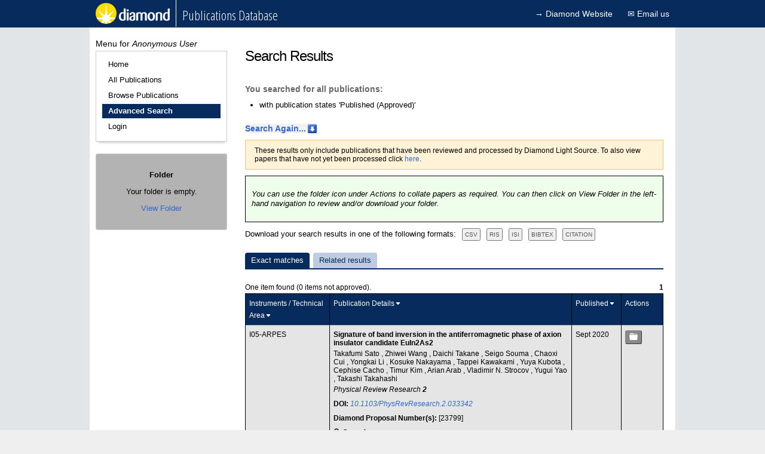

--- FILE ---
content_type: text/html;charset=UTF-8
request_url: https://publications.diamond.ac.uk/pubman/searchpublicationsadvanced?advancedsearch=1&authorId=105709&publicationStates%5B4%5D.selected=true
body_size: 107903
content:









<!DOCTYPE html>
<html>
<head>

<title>Diamond Publications - Search Results</title>














<!--Check role-->












	


<!-- set user id -->


<!--Check can add new publication-->


<!--Check if export in progress -->













<link href="/pubman/css/reset.css" rel="stylesheet" type="text/css" />
<link href="/pubman/css/style.css?v=2.14" rel="stylesheet" type="text/css" />
<link href="/pubman/css/ajaxsearch.css" rel="stylesheet" type="text/css" />
<link href="/pubman/images/fonts/sprites.css" rel="stylesheet" type="text/css" />
<link href="/pubman/css/jquery-ui.css" rel="stylesheet">
<link href='https://fonts.googleapis.com/css?family=Open+Sans+Condensed:300' rel='stylesheet' type='text/css'>


<script src="/pubman/js/jquery-3.7.1.min.js" type="text/javascript"></script>
<script src="/pubman/js/jquery-ui.js" type="text/javascript"></script>

<script src="/pubman/js/jquery.ajaxqueue.js" type="text/javascript"></script>
<script src="/pubman/js/jquery.autocomplete.min.js" type="text/javascript"></script>
<script src="/pubman/js/ajaxsearch.js" type="text/javascript"></script>

<script src="/pubman/js/javascript.js" type="text/javascript"></script>

<!--Altmetric API Script-->
<script type='text/javascript' src='https://d1bxh8uas1mnw7.cloudfront.net/assets/embed.js'></script>
<!--End of Altmetric API Script-->



</head>

<body>

    	<div id="header">
	
	<div id="topmenuinner">   
 <a href="/pubman/searchpublicationsquick" class="home">
   <img src="/pubman/images/header/topmenulogo.png" alt="Diamond Home Page" title="Diamond Publications Database">
</a>
<h1>Publications Database</h1>
  <span class="metnav"><a target="_blank" alt="Main Diamond Website" href="http://www.diamond.ac.uk">&rarr;&nbsp;Diamond Website</a>
  <a href="mailto:publications@diamond.ac.uk" class="contactUs">
&#9993; Email us</a>  
  
  

</span>
</div>
	
	</div>


    <div id="main" class="clear">

        <div id="mainContent">
            <h1>
                Search Results
            </h1>
            
            <h3>You searched for all publications:</h3>


	
	<ul class="list">
	
									
		<li>with publication states &#039;Published (Approved)&#039; </li>
	
	
	</ul>
	



            <h2 id="formHeading">Search Again...</h2>
            <div id="searchFormWrapper">
                








<form id="searchPublications" action="searchpublicationsadvanced" method="post">

    <fieldset>

        <div class="field_row">

            <label for="author">Author Name <br /></label>

            <input id="author" name="author" class="text" type="text" value=""/>

            

        </div>

        <div class="field_row">

            <label for="affiliations">Author Affiliation <br /></label>

            <input id="affiliations" name="affiliations" type="text" value=""/>

            

        </div>

        <div class="field_row">

            

        </div>
        
        <div class="field_row">
                <label for="orcId">Author ORCID <br /></label>
                <input id="orcId" name="orcId" class="text" type="text" value=""/>
                
        </div>

        <div class="field_row">

            <label for="titleOfPaper">Title of Publication</label>

            <input id="titleOfPaper" name="titleOfPaper" class="text" type="text" value=""/>

        </div>

        <div class="field_row">

            <label for="doi">DOI</label>

            <input id="DOI" name="DOI" class="text" type="text" value=""/>

        </div>
        <div class="field_row">

            <label for="datadoi">Data DOI</label>

            <input id="dataDOI" name="dataDOI" class="text" type="text" value=""/>

        </div>
        
            
            
                <input id="publicationStates3.selected" name="publicationStates[3].selected" type="hidden" value="false"/>
                <input id="publicationStates4.selected" name="publicationStates[4].selected" type="hidden" value="true"/>
            
        

        

        <div class="field_row">

            <label>Type of Publication </label><span>(check all that apply) </span><a href="#"
                onclick="toggleSelectAll('#publication_type'); return false;">select all</a>
            <div id="publication_type" class="single_option_group">
                
                    <div class="sub_option_group">
                        
                            <label for="publicationTypes[0].selected" class="radio">Book Chapter</label>
                            <input type="hidden" name="_publicationTypes[0].selected" />
                            <input type="checkbox" class="radio" id="publicationTypes[0].selected"
                                name="publicationTypes[0].selected" value="true"
                                 />
                        
                    </div>
                
                    <div class="sub_option_group">
                        
                            <label for="publicationTypes[1].selected" class="radio">Conference Paper</label>
                            <input type="hidden" name="_publicationTypes[1].selected" />
                            <input type="checkbox" class="radio" id="publicationTypes[1].selected"
                                name="publicationTypes[1].selected" value="true"
                                 />
                        
                    </div>
                
                    <div class="sub_option_group">
                        
                            <label for="publicationTypes[2].selected" class="radio">Diamond Annual Review Highlight</label>
                            <input type="hidden" name="_publicationTypes[2].selected" />
                            <input type="checkbox" class="radio" id="publicationTypes[2].selected"
                                name="publicationTypes[2].selected" value="true"
                                 />
                        
                    </div>
                
                    <div class="sub_option_group">
                        
                            <label for="publicationTypes[3].selected" class="radio">Editors&#039; Note</label>
                            <input type="hidden" name="_publicationTypes[3].selected" />
                            <input type="checkbox" class="radio" id="publicationTypes[3].selected"
                                name="publicationTypes[3].selected" value="true"
                                 />
                        
                    </div>
                
                    <div class="sub_option_group">
                        
                            <label for="publicationTypes[4].selected" class="radio">Journal Paper</label>
                            <input type="hidden" name="_publicationTypes[4].selected" />
                            <input type="checkbox" class="radio" id="publicationTypes[4].selected"
                                name="publicationTypes[4].selected" value="true"
                                 />
                        
                    </div>
                
                    <div class="sub_option_group">
                        
                            <label for="publicationTypes[5].selected" class="radio">Magazine Article</label>
                            <input type="hidden" name="_publicationTypes[5].selected" />
                            <input type="checkbox" class="radio" id="publicationTypes[5].selected"
                                name="publicationTypes[5].selected" value="true"
                                 />
                        
                    </div>
                
                    <div class="sub_option_group">
                        
                            <label for="publicationTypes[6].selected" class="radio">Poster</label>
                            <input type="hidden" name="_publicationTypes[6].selected" />
                            <input type="checkbox" class="radio" id="publicationTypes[6].selected"
                                name="publicationTypes[6].selected" value="true"
                                 />
                        
                    </div>
                
                    <div class="sub_option_group">
                        
                            <label for="publicationTypes[7].selected" class="radio">Report</label>
                            <input type="hidden" name="_publicationTypes[7].selected" />
                            <input type="checkbox" class="radio" id="publicationTypes[7].selected"
                                name="publicationTypes[7].selected" value="true"
                                 />
                        
                    </div>
                
                    <div class="sub_option_group">
                        
                            <label for="publicationTypes[8].selected" class="radio">Science Highlight</label>
                            <input type="hidden" name="_publicationTypes[8].selected" />
                            <input type="checkbox" class="radio" id="publicationTypes[8].selected"
                                name="publicationTypes[8].selected" value="true"
                                 />
                        
                    </div>
                
                    <div class="sub_option_group">
                        
                            <label for="publicationTypes[9].selected" class="radio">Thesis</label>
                            <input type="hidden" name="_publicationTypes[9].selected" />
                            <input type="checkbox" class="radio" id="publicationTypes[9].selected"
                                name="publicationTypes[9].selected" value="true"
                                 />
                        
                    </div>
                
            </div>

        </div>

        <div class="field_row">

            <label for="titleOfJournal">Title of Journal</label>

            <input id="titleOfJournal" name="titleOfJournal" class="text" type="text" value=""/>

        </div>

        <div class="field_row">

            <label for="conferenceTitle">Title of Conference</label>

            <input id="conferenceTitle" name="conferenceTitle" class="text" type="text" value=""/>

        </div>

        <div class="field_row optionLabel">
            <label for="peerReviewed">Peer Reviewed: </label>
            <div>
                <span>Yes</span>
                <input id="peerReviewedYes" name="peerReviewed" class="radio" type="radio" value="true"/>
                <span>No</span>
                <input id="peerReviewedNo" name="peerReviewed" class="radio" type="radio" value="false"/>
                <span>Either</span>
                <input id="peerReviewedYes" name="peerReviewed" class="radio" type="radio" value=""/>
            </div>
            
        </div>

        <div class="field_row">

            <label for="magazineTitle">Title of Magazine</label>

            <input id="magazineTitle" name="magazineTitle" class="text" type="text" value=""/>

        </div>

        <div class="field_row">
            <label for="theAbstract">Abstract</label>
            <textarea id="theAbstract" name="theAbstract" maxlength="4000" rows="5">
</textarea>
            
        </div>

        <div class="field_row">
            <label for="keywords">Keywords</label>
            <input id="keywords" name="keywords" type="text" value="" maxlength="255"/>
            
        </div>

        <div class="field_row">
            <label for="tagName">Tags</label>
            <input id="tagName" name="tagName" type="text" value="" maxlength="255"/>
            
        </div>
        
        <div class="field_row">
            <label for="funding">Funding</label>
            <input id="funding" name="funding" type="text" value="" maxlength="255"/>
            
        </div>

        <div class="field_row">
            <label for="diamondProposalNumber">Diamond Proposal Number </label>
            <input id="diamondProposalNumber" name="diamondProposalNumber" class="text" type="text" value=""/>
        </div>
        
        <div class="field_row">
            <label for="ISBN">ISBN </label>
            <input id="ISBN" name="ISBN" class="text" type="text" value=""/>
        </div>
        
        <div class="field_row">
            <label for="BookChapter">BookChapter </label>
            <input id="BookChapter" name="BookChapter" class="text" type="text" value=""/>
        </div>

        <div class="field_row optionLabel">
            <label for="openAccess">Open Access: </label>
            <div>
                <span>Yes</span>
                <input id="openAccessYes" name="openAccess" class="radio" type="radio" value="true"/>
                <span>No</span>
                <input id="openAccessNo" name="openAccess" class="radio" type="radio" value="false"/>
                <span>Either</span>
                <input id="openAccessYes" name="openAccess" class="radio" type="radio" value=""/>
            </div>
            
        </div>

        <div class="field_row">
            
                <label for="datePublishedLower">Published In or After</label>
                <select name="datePublishedLower" id="month">
                    <option value="">-</option>
                    
                        <option value="01"
                            >Jan</option>
                    
                        <option value="02"
                            >Feb</option>
                    
                        <option value="03"
                            >Mar</option>
                    
                        <option value="04"
                            >Apr</option>
                    
                        <option value="05"
                            >May</option>
                    
                        <option value="06"
                            >Jun</option>
                    
                        <option value="07"
                            >Jul</option>
                    
                        <option value="08"
                            >Aug</option>
                    
                        <option value="09"
                            >Sep</option>
                    
                        <option value="10"
                            >Oct</option>
                    
                        <option value="11"
                            >Nov</option>
                    
                        <option value="12"
                            >Dec</option>
                    
                </select>
                <select name="datePublishedLower" id="year">
                    <option value="">-</option>
                    
                        <option value="2026"
                            >2026</option>
                    
                        <option value="2025"
                            >2025</option>
                    
                        <option value="2024"
                            >2024</option>
                    
                        <option value="2023"
                            >2023</option>
                    
                        <option value="2022"
                            >2022</option>
                    
                        <option value="2021"
                            >2021</option>
                    
                        <option value="2020"
                            >2020</option>
                    
                        <option value="2019"
                            >2019</option>
                    
                        <option value="2018"
                            >2018</option>
                    
                        <option value="2017"
                            >2017</option>
                    
                        <option value="2016"
                            >2016</option>
                    
                        <option value="2015"
                            >2015</option>
                    
                        <option value="2014"
                            >2014</option>
                    
                        <option value="2013"
                            >2013</option>
                    
                        <option value="2012"
                            >2012</option>
                    
                        <option value="2011"
                            >2011</option>
                    
                        <option value="2010"
                            >2010</option>
                    
                        <option value="2009"
                            >2009</option>
                    
                        <option value="2008"
                            >2008</option>
                    
                        <option value="2007"
                            >2007</option>
                    
                        <option value="2006"
                            >2006</option>
                    
                        <option value="2005"
                            >2005</option>
                    
                        <option value="2004"
                            >2004</option>
                    
                        <option value="2003"
                            >2003</option>
                    
                        <option value="2002"
                            >2002</option>
                    
                </select>
                <a
                    href="viewhelp?helpTitleContentIdentifier=help-date-search-title&helpTextContentIdentifier=help-date-search-text"
                    class="help_link" target="_blank" onclick="return popup(this.href);">Help</a>
                
            
        </div>

        <div class="field_row">
            
                <label for="datePublishedUpper">Published In or Before</label>
                <select name="datePublishedUpper" id="month">
                    <option value="">-</option>
                    
                        <option value="01"
                            >Jan</option>
                    
                        <option value="02"
                            >Feb</option>
                    
                        <option value="03"
                            >Mar</option>
                    
                        <option value="04"
                            >Apr</option>
                    
                        <option value="05"
                            >May</option>
                    
                        <option value="06"
                            >Jun</option>
                    
                        <option value="07"
                            >Jul</option>
                    
                        <option value="08"
                            >Aug</option>
                    
                        <option value="09"
                            >Sep</option>
                    
                        <option value="10"
                            >Oct</option>
                    
                        <option value="11"
                            >Nov</option>
                    
                        <option value="12"
                            >Dec</option>
                    
                </select>
                <select name="datePublishedUpper" id="year">
                    <option value="">-</option>
                    
                        <option value="2026"
                            >2026</option>
                    
                        <option value="2025"
                            >2025</option>
                    
                        <option value="2024"
                            >2024</option>
                    
                        <option value="2023"
                            >2023</option>
                    
                        <option value="2022"
                            >2022</option>
                    
                        <option value="2021"
                            >2021</option>
                    
                        <option value="2020"
                            >2020</option>
                    
                        <option value="2019"
                            >2019</option>
                    
                        <option value="2018"
                            >2018</option>
                    
                        <option value="2017"
                            >2017</option>
                    
                        <option value="2016"
                            >2016</option>
                    
                        <option value="2015"
                            >2015</option>
                    
                        <option value="2014"
                            >2014</option>
                    
                        <option value="2013"
                            >2013</option>
                    
                        <option value="2012"
                            >2012</option>
                    
                        <option value="2011"
                            >2011</option>
                    
                        <option value="2010"
                            >2010</option>
                    
                        <option value="2009"
                            >2009</option>
                    
                        <option value="2008"
                            >2008</option>
                    
                        <option value="2007"
                            >2007</option>
                    
                        <option value="2006"
                            >2006</option>
                    
                        <option value="2005"
                            >2005</option>
                    
                        <option value="2004"
                            >2004</option>
                    
                        <option value="2003"
                            >2003</option>
                    
                        <option value="2002"
                            >2002</option>
                    
                </select>
                
                <a
                    href="viewhelp?helpTitleContentIdentifier=help-date-search-title&helpTextContentIdentifier=help-date-search-text"
                    class="help_link" target="_blank" onclick="return popup(this.href);">Help</a>
            
        </div>
        <!-- Added on starts here -->
        <div class="field_row">
            
                <label for="addedOnLower">Added In or After</label>
                <select name="addedOnLower" id="month">
                    <option value="">-</option>
                    
                        <option value="01"
                            >Jan</option>
                    
                        <option value="02"
                            >Feb</option>
                    
                        <option value="03"
                            >Mar</option>
                    
                        <option value="04"
                            >Apr</option>
                    
                        <option value="05"
                            >May</option>
                    
                        <option value="06"
                            >Jun</option>
                    
                        <option value="07"
                            >Jul</option>
                    
                        <option value="08"
                            >Aug</option>
                    
                        <option value="09"
                            >Sep</option>
                    
                        <option value="10"
                            >Oct</option>
                    
                        <option value="11"
                            >Nov</option>
                    
                        <option value="12"
                            >Dec</option>
                    
                </select>
                <select name="addedOnLower" id="year">
                    <option value="">-</option>
                    
                        <option value="2026"
                            >2026</option>
                    
                        <option value="2025"
                            >2025</option>
                    
                        <option value="2024"
                            >2024</option>
                    
                        <option value="2023"
                            >2023</option>
                    
                        <option value="2022"
                            >2022</option>
                    
                        <option value="2021"
                            >2021</option>
                    
                        <option value="2020"
                            >2020</option>
                    
                        <option value="2019"
                            >2019</option>
                    
                        <option value="2018"
                            >2018</option>
                    
                        <option value="2017"
                            >2017</option>
                    
                        <option value="2016"
                            >2016</option>
                    
                        <option value="2015"
                            >2015</option>
                    
                        <option value="2014"
                            >2014</option>
                    
                        <option value="2013"
                            >2013</option>
                    
                        <option value="2012"
                            >2012</option>
                    
                        <option value="2011"
                            >2011</option>
                    
                        <option value="2010"
                            >2010</option>
                    
                        <option value="2009"
                            >2009</option>
                    
                        <option value="2008"
                            >2008</option>
                    
                        <option value="2007"
                            >2007</option>
                    
                        <option value="2006"
                            >2006</option>
                    
                        <option value="2005"
                            >2005</option>
                    
                        <option value="2004"
                            >2004</option>
                    
                        <option value="2003"
                            >2003</option>
                    
                        <option value="2002"
                            >2002</option>
                    
                </select>
                <a
                    href="viewhelp?helpTitleContentIdentifier=help-date-search-title&helpTextContentIdentifier=help-docadded-date-search-text"
                    class="help_link" target="_blank" onclick="return popup(this.href);">Help</a>
                    
                
            
        </div>

        <div class="field_row">
            
                <label for="addedOnUpper">Added In or Before</label>
                <select name="addedOnUpper" id="month">
                    <option value="">-</option>
                    
                        <option value="01"
                            >Jan</option>
                    
                        <option value="02"
                            >Feb</option>
                    
                        <option value="03"
                            >Mar</option>
                    
                        <option value="04"
                            >Apr</option>
                    
                        <option value="05"
                            >May</option>
                    
                        <option value="06"
                            >Jun</option>
                    
                        <option value="07"
                            >Jul</option>
                    
                        <option value="08"
                            >Aug</option>
                    
                        <option value="09"
                            >Sep</option>
                    
                        <option value="10"
                            >Oct</option>
                    
                        <option value="11"
                            >Nov</option>
                    
                        <option value="12"
                            >Dec</option>
                    
                </select>
                <select name="addedOnUpper" id="year">
                    <option value="">-</option>
                    
                        <option value="2026"
                            >2026</option>
                    
                        <option value="2025"
                            >2025</option>
                    
                        <option value="2024"
                            >2024</option>
                    
                        <option value="2023"
                            >2023</option>
                    
                        <option value="2022"
                            >2022</option>
                    
                        <option value="2021"
                            >2021</option>
                    
                        <option value="2020"
                            >2020</option>
                    
                        <option value="2019"
                            >2019</option>
                    
                        <option value="2018"
                            >2018</option>
                    
                        <option value="2017"
                            >2017</option>
                    
                        <option value="2016"
                            >2016</option>
                    
                        <option value="2015"
                            >2015</option>
                    
                        <option value="2014"
                            >2014</option>
                    
                        <option value="2013"
                            >2013</option>
                    
                        <option value="2012"
                            >2012</option>
                    
                        <option value="2011"
                            >2011</option>
                    
                        <option value="2010"
                            >2010</option>
                    
                        <option value="2009"
                            >2009</option>
                    
                        <option value="2008"
                            >2008</option>
                    
                        <option value="2007"
                            >2007</option>
                    
                        <option value="2006"
                            >2006</option>
                    
                        <option value="2005"
                            >2005</option>
                    
                        <option value="2004"
                            >2004</option>
                    
                        <option value="2003"
                            >2003</option>
                    
                        <option value="2002"
                            >2002</option>
                    
                </select>
                
                <a
                    href="viewhelp?helpTitleContentIdentifier=help-date-search-title&helpTextContentIdentifier=help-docadded-date-search-text"
                    class="help_link" target="_blank" onclick="return popup(this.href);">Help</a>
            
        </div>
        <!-- Added on ends here -->
        <div class="search_section">
            <div class="field_row">

                <h3>
                    Subject Areas <span>(check all that apply) </span><a href="#"
                        onclick="toggleSelectAll('#subject_area'); return false;">select all</a>
                </h3>
                <div id="subject_area" class="beamline_wrapper">

                    
                        <div class="option_group">
                            
                                <label for="disciplines[0].selected" class="radio">Archaeological and Cultural Heritage</label>
                                <input type="hidden" name="_disciplines[0].selected" />
                                <input type="checkbox" class="radio" id="disciplines[0].selected"
                                    name="disciplines[0].selected" value="true"
                                     />
                            
                        </div>
                    
                        <div class="option_group">
                            
                                <label for="disciplines[1].selected" class="radio">Biology and Bio-materials</label>
                                <input type="hidden" name="_disciplines[1].selected" />
                                <input type="checkbox" class="radio" id="disciplines[1].selected"
                                    name="disciplines[1].selected" value="true"
                                     />
                            
                        </div>
                    
                        <div class="option_group">
                            
                                <label for="disciplines[2].selected" class="radio">Chemistry</label>
                                <input type="hidden" name="_disciplines[2].selected" />
                                <input type="checkbox" class="radio" id="disciplines[2].selected"
                                    name="disciplines[2].selected" value="true"
                                     />
                            
                        </div>
                    
                        <div class="option_group">
                            
                                <label for="disciplines[3].selected" class="radio">Earth Science</label>
                                <input type="hidden" name="_disciplines[3].selected" />
                                <input type="checkbox" class="radio" id="disciplines[3].selected"
                                    name="disciplines[3].selected" value="true"
                                     />
                            
                        </div>
                    
                        <div class="option_group">
                            
                                <label for="disciplines[4].selected" class="radio">Energy</label>
                                <input type="hidden" name="_disciplines[4].selected" />
                                <input type="checkbox" class="radio" id="disciplines[4].selected"
                                    name="disciplines[4].selected" value="true"
                                     />
                            
                        </div>
                    
                        <div class="option_group">
                            
                                <label for="disciplines[5].selected" class="radio">Engineering</label>
                                <input type="hidden" name="_disciplines[5].selected" />
                                <input type="checkbox" class="radio" id="disciplines[5].selected"
                                    name="disciplines[5].selected" value="true"
                                     />
                            
                        </div>
                    
                        <div class="option_group">
                            
                                <label for="disciplines[6].selected" class="radio">Environment</label>
                                <input type="hidden" name="_disciplines[6].selected" />
                                <input type="checkbox" class="radio" id="disciplines[6].selected"
                                    name="disciplines[6].selected" value="true"
                                     />
                            
                        </div>
                    
                        <div class="option_group">
                            
                                <label for="disciplines[7].selected" class="radio">Food Science</label>
                                <input type="hidden" name="_disciplines[7].selected" />
                                <input type="checkbox" class="radio" id="disciplines[7].selected"
                                    name="disciplines[7].selected" value="true"
                                     />
                            
                        </div>
                    
                        <div class="option_group">
                            
                                <label for="disciplines[8].selected" class="radio">Humanities</label>
                                <input type="hidden" name="_disciplines[8].selected" />
                                <input type="checkbox" class="radio" id="disciplines[8].selected"
                                    name="disciplines[8].selected" value="true"
                                     />
                            
                        </div>
                    
                        <div class="option_group">
                            
                                <label for="disciplines[9].selected" class="radio">Information and Communication Technology</label>
                                <input type="hidden" name="_disciplines[9].selected" />
                                <input type="checkbox" class="radio" id="disciplines[9].selected"
                                    name="disciplines[9].selected" value="true"
                                     />
                            
                        </div>
                    
                        <div class="option_group">
                            
                                <label for="disciplines[10].selected" class="radio">Materials</label>
                                <input type="hidden" name="_disciplines[10].selected" />
                                <input type="checkbox" class="radio" id="disciplines[10].selected"
                                    name="disciplines[10].selected" value="true"
                                     />
                            
                        </div>
                    
                        <div class="option_group">
                            
                                <label for="disciplines[11].selected" class="radio">Mathematics</label>
                                <input type="hidden" name="_disciplines[11].selected" />
                                <input type="checkbox" class="radio" id="disciplines[11].selected"
                                    name="disciplines[11].selected" value="true"
                                     />
                            
                        </div>
                    
                        <div class="option_group">
                            
                                <label for="disciplines[12].selected" class="radio">Medicine</label>
                                <input type="hidden" name="_disciplines[12].selected" />
                                <input type="checkbox" class="radio" id="disciplines[12].selected"
                                    name="disciplines[12].selected" value="true"
                                     />
                            
                        </div>
                    
                        <div class="option_group">
                            
                                <label for="disciplines[13].selected" class="radio">Physics</label>
                                <input type="hidden" name="_disciplines[13].selected" />
                                <input type="checkbox" class="radio" id="disciplines[13].selected"
                                    name="disciplines[13].selected" value="true"
                                     />
                            
                        </div>
                    
                        <div class="option_group">
                            
                                <label for="disciplines[14].selected" class="radio">Social Sciences</label>
                                <input type="hidden" name="_disciplines[14].selected" />
                                <input type="checkbox" class="radio" id="disciplines[14].selected"
                                    name="disciplines[14].selected" value="true"
                                     />
                            
                        </div>
                    
                        <div class="option_group">
                            
                                <label for="disciplines[15].selected" class="radio">Technique Development</label>
                                <input type="hidden" name="_disciplines[15].selected" />
                                <input type="checkbox" class="radio" id="disciplines[15].selected"
                                    name="disciplines[15].selected" value="true"
                                     />
                            
                        </div>
                    
                </div>
            </div>

            <div class="field_row">

                <h3>
                    Instruments used to collect data <span>(check all that apply) </span><a href="#"
                        onclick="toggleSelectAll('#beamline'); return false;">select all</a>
                </h3>
                <div id="beamline" class="beamline_wrapper">

                    
                        <div class="option_group">
                            
                                <label for="beamlines[0].selected"
                                    class="radio first_input">Aquilos-CryoFIB at Diamond</label>
                                <input type="hidden" name="_beamlines[0].selected" />
                                <input type="checkbox" class="radio" id="beamlines[0].selected"
                                    name="beamlines[0].selected" value="true"
                                     />
                            
                        </div>
                    
                        <div class="option_group">
                            
                                <label for="beamlines[1].selected"
                                    class="radio ">B07-B1-Versatile Soft X-ray beamline: High Throughput ES1</label>
                                <input type="hidden" name="_beamlines[1].selected" />
                                <input type="checkbox" class="radio" id="beamlines[1].selected"
                                    name="beamlines[1].selected" value="true"
                                     />
                            
                        </div>
                    
                        <div class="option_group">
                            
                                <label for="beamlines[2].selected"
                                    class="radio ">B07-C-Versatile Soft X-ray beamline: Ambient Pressure XPS and NEXAFS</label>
                                <input type="hidden" name="_beamlines[2].selected" />
                                <input type="checkbox" class="radio" id="beamlines[2].selected"
                                    name="beamlines[2].selected" value="true"
                                     />
                            
                        </div>
                    
                        <div class="option_group">
                            
                                <label for="beamlines[3].selected"
                                    class="radio ">B16-Test Beamline</label>
                                <input type="hidden" name="_beamlines[3].selected" />
                                <input type="checkbox" class="radio" id="beamlines[3].selected"
                                    name="beamlines[3].selected" value="true"
                                     />
                            
                        </div>
                    
                        <div class="option_group">
                            
                                <label for="beamlines[4].selected"
                                    class="radio ">B18-Core EXAFS</label>
                                <input type="hidden" name="_beamlines[4].selected" />
                                <input type="checkbox" class="radio" id="beamlines[4].selected"
                                    name="beamlines[4].selected" value="true"
                                     />
                            
                        </div>
                    
                        <div class="option_group">
                            
                                <label for="beamlines[5].selected"
                                    class="radio ">B21-High Throughput SAXS</label>
                                <input type="hidden" name="_beamlines[5].selected" />
                                <input type="checkbox" class="radio" id="beamlines[5].selected"
                                    name="beamlines[5].selected" value="true"
                                     />
                            
                        </div>
                    
                        <div class="option_group">
                            
                                <label for="beamlines[6].selected"
                                    class="radio ">B22-Multimode InfraRed imaging And Microspectroscopy</label>
                                <input type="hidden" name="_beamlines[6].selected" />
                                <input type="checkbox" class="radio" id="beamlines[6].selected"
                                    name="beamlines[6].selected" value="true"
                                     />
                            
                        </div>
                    
                        <div class="option_group">
                            
                                <label for="beamlines[7].selected"
                                    class="radio ">B23-Circular Dichroism</label>
                                <input type="hidden" name="_beamlines[7].selected" />
                                <input type="checkbox" class="radio" id="beamlines[7].selected"
                                    name="beamlines[7].selected" value="true"
                                     />
                            
                        </div>
                    
                        <div class="option_group">
                            
                                <label for="beamlines[8].selected"
                                    class="radio ">B24-Cryo Soft X-ray Tomography </label>
                                <input type="hidden" name="_beamlines[8].selected" />
                                <input type="checkbox" class="radio" id="beamlines[8].selected"
                                    name="beamlines[8].selected" value="true"
                                     />
                            
                        </div>
                    
                        <div class="option_group">
                            
                                <label for="beamlines[9].selected"
                                    class="radio ">DIAD-Dual Imaging and Diffraction Beamline</label>
                                <input type="hidden" name="_beamlines[9].selected" />
                                <input type="checkbox" class="radio" id="beamlines[9].selected"
                                    name="beamlines[9].selected" value="true"
                                     />
                            
                        </div>
                    
                        <div class="option_group">
                            
                                <label for="beamlines[10].selected"
                                    class="radio ">E01-JEM ARM 200CF</label>
                                <input type="hidden" name="_beamlines[10].selected" />
                                <input type="checkbox" class="radio" id="beamlines[10].selected"
                                    name="beamlines[10].selected" value="true"
                                     />
                            
                        </div>
                    
                        <div class="option_group">
                            
                                <label for="beamlines[11].selected"
                                    class="radio ">E02-JEM ARM 300CF</label>
                                <input type="hidden" name="_beamlines[11].selected" />
                                <input type="checkbox" class="radio" id="beamlines[11].selected"
                                    name="beamlines[11].selected" value="true"
                                     />
                            
                        </div>
                    
                        <div class="option_group">
                            
                                <label for="beamlines[12].selected"
                                    class="radio ">I02-Macromolecular Crystallography</label>
                                <input type="hidden" name="_beamlines[12].selected" />
                                <input type="checkbox" class="radio" id="beamlines[12].selected"
                                    name="beamlines[12].selected" value="true"
                                     />
                            
                        </div>
                    
                        <div class="option_group">
                            
                                <label for="beamlines[13].selected"
                                    class="radio ">I03-Macromolecular Crystallography</label>
                                <input type="hidden" name="_beamlines[13].selected" />
                                <input type="checkbox" class="radio" id="beamlines[13].selected"
                                    name="beamlines[13].selected" value="true"
                                     />
                            
                        </div>
                    
                        <div class="option_group">
                            
                                <label for="beamlines[14].selected"
                                    class="radio ">I04-1-Macromolecular Crystallography (fixed wavelength)</label>
                                <input type="hidden" name="_beamlines[14].selected" />
                                <input type="checkbox" class="radio" id="beamlines[14].selected"
                                    name="beamlines[14].selected" value="true"
                                     />
                            
                        </div>
                    
                        <div class="option_group">
                            
                                <label for="beamlines[15].selected"
                                    class="radio ">I04-Macromolecular Crystallography</label>
                                <input type="hidden" name="_beamlines[15].selected" />
                                <input type="checkbox" class="radio" id="beamlines[15].selected"
                                    name="beamlines[15].selected" value="true"
                                     />
                            
                        </div>
                    
                        <div class="option_group">
                            
                                <label for="beamlines[16].selected"
                                    class="radio ">I05-ARPES</label>
                                <input type="hidden" name="_beamlines[16].selected" />
                                <input type="checkbox" class="radio" id="beamlines[16].selected"
                                    name="beamlines[16].selected" value="true"
                                     />
                            
                        </div>
                    
                        <div class="option_group">
                            
                                <label for="beamlines[17].selected"
                                    class="radio ">I06-Nanoscience (XPEEM)</label>
                                <input type="hidden" name="_beamlines[17].selected" />
                                <input type="checkbox" class="radio" id="beamlines[17].selected"
                                    name="beamlines[17].selected" value="true"
                                     />
                            
                        </div>
                    
                        <div class="option_group">
                            
                                <label for="beamlines[18].selected"
                                    class="radio ">I07-Surface &amp; interface diffraction</label>
                                <input type="hidden" name="_beamlines[18].selected" />
                                <input type="checkbox" class="radio" id="beamlines[18].selected"
                                    name="beamlines[18].selected" value="true"
                                     />
                            
                        </div>
                    
                        <div class="option_group">
                            
                                <label for="beamlines[19].selected"
                                    class="radio ">I08-1-Soft X-ray Ptychography</label>
                                <input type="hidden" name="_beamlines[19].selected" />
                                <input type="checkbox" class="radio" id="beamlines[19].selected"
                                    name="beamlines[19].selected" value="true"
                                     />
                            
                        </div>
                    
                        <div class="option_group">
                            
                                <label for="beamlines[20].selected"
                                    class="radio ">I08-Scanning X-ray Microscopy beamline (SXM)</label>
                                <input type="hidden" name="_beamlines[20].selected" />
                                <input type="checkbox" class="radio" id="beamlines[20].selected"
                                    name="beamlines[20].selected" value="true"
                                     />
                            
                        </div>
                    
                        <div class="option_group">
                            
                                <label for="beamlines[21].selected"
                                    class="radio ">I09-Surface and Interface Structural Analysis</label>
                                <input type="hidden" name="_beamlines[21].selected" />
                                <input type="checkbox" class="radio" id="beamlines[21].selected"
                                    name="beamlines[21].selected" value="true"
                                     />
                            
                        </div>
                    
                        <div class="option_group">
                            
                                <label for="beamlines[22].selected"
                                    class="radio ">I10-Beamline for Advanced Dichroism - scattering</label>
                                <input type="hidden" name="_beamlines[22].selected" />
                                <input type="checkbox" class="radio" id="beamlines[22].selected"
                                    name="beamlines[22].selected" value="true"
                                     />
                            
                        </div>
                    
                        <div class="option_group">
                            
                                <label for="beamlines[23].selected"
                                    class="radio ">I11-High Resolution Powder Diffraction</label>
                                <input type="hidden" name="_beamlines[23].selected" />
                                <input type="checkbox" class="radio" id="beamlines[23].selected"
                                    name="beamlines[23].selected" value="true"
                                     />
                            
                        </div>
                    
                        <div class="option_group">
                            
                                <label for="beamlines[24].selected"
                                    class="radio ">I12-JEEP: Joint Engineering, Environmental and Processing</label>
                                <input type="hidden" name="_beamlines[24].selected" />
                                <input type="checkbox" class="radio" id="beamlines[24].selected"
                                    name="beamlines[24].selected" value="true"
                                     />
                            
                        </div>
                    
                        <div class="option_group">
                            
                                <label for="beamlines[25].selected"
                                    class="radio ">I13-1-Coherence</label>
                                <input type="hidden" name="_beamlines[25].selected" />
                                <input type="checkbox" class="radio" id="beamlines[25].selected"
                                    name="beamlines[25].selected" value="true"
                                     />
                            
                        </div>
                    
                        <div class="option_group">
                            
                                <label for="beamlines[26].selected"
                                    class="radio ">I13-2-Diamond Manchester Imaging</label>
                                <input type="hidden" name="_beamlines[26].selected" />
                                <input type="checkbox" class="radio" id="beamlines[26].selected"
                                    name="beamlines[26].selected" value="true"
                                     />
                            
                        </div>
                    
                        <div class="option_group">
                            
                                <label for="beamlines[27].selected"
                                    class="radio ">I14-Hard X-ray Nanoprobe</label>
                                <input type="hidden" name="_beamlines[27].selected" />
                                <input type="checkbox" class="radio" id="beamlines[27].selected"
                                    name="beamlines[27].selected" value="true"
                                     />
                            
                        </div>
                    
                        <div class="option_group">
                            
                                <label for="beamlines[28].selected"
                                    class="radio ">I15-1-X-ray Pair Distribution Function (XPDF)</label>
                                <input type="hidden" name="_beamlines[28].selected" />
                                <input type="checkbox" class="radio" id="beamlines[28].selected"
                                    name="beamlines[28].selected" value="true"
                                     />
                            
                        </div>
                    
                        <div class="option_group">
                            
                                <label for="beamlines[29].selected"
                                    class="radio ">I15-Extreme Conditions</label>
                                <input type="hidden" name="_beamlines[29].selected" />
                                <input type="checkbox" class="radio" id="beamlines[29].selected"
                                    name="beamlines[29].selected" value="true"
                                     />
                            
                        </div>
                    
                        <div class="option_group">
                            
                                <label for="beamlines[30].selected"
                                    class="radio ">I16-Materials and Magnetism</label>
                                <input type="hidden" name="_beamlines[30].selected" />
                                <input type="checkbox" class="radio" id="beamlines[30].selected"
                                    name="beamlines[30].selected" value="true"
                                     />
                            
                        </div>
                    
                        <div class="option_group">
                            
                                <label for="beamlines[31].selected"
                                    class="radio ">I18-Microfocus Spectroscopy</label>
                                <input type="hidden" name="_beamlines[31].selected" />
                                <input type="checkbox" class="radio" id="beamlines[31].selected"
                                    name="beamlines[31].selected" value="true"
                                     />
                            
                        </div>
                    
                        <div class="option_group">
                            
                                <label for="beamlines[32].selected"
                                    class="radio ">I19-Small Molecule Single Crystal Diffraction</label>
                                <input type="hidden" name="_beamlines[32].selected" />
                                <input type="checkbox" class="radio" id="beamlines[32].selected"
                                    name="beamlines[32].selected" value="true"
                                     />
                            
                        </div>
                    
                        <div class="option_group">
                            
                                <label for="beamlines[33].selected"
                                    class="radio ">I20-EDE-Energy Dispersive EXAFS (EDE)</label>
                                <input type="hidden" name="_beamlines[33].selected" />
                                <input type="checkbox" class="radio" id="beamlines[33].selected"
                                    name="beamlines[33].selected" value="true"
                                     />
                            
                        </div>
                    
                        <div class="option_group">
                            
                                <label for="beamlines[34].selected"
                                    class="radio ">I20-Scanning-X-ray spectroscopy (XAS/XES)</label>
                                <input type="hidden" name="_beamlines[34].selected" />
                                <input type="checkbox" class="radio" id="beamlines[34].selected"
                                    name="beamlines[34].selected" value="true"
                                     />
                            
                        </div>
                    
                        <div class="option_group">
                            
                                <label for="beamlines[35].selected"
                                    class="radio ">I21-Resonant Inelastic X-ray Scattering (RIXS)</label>
                                <input type="hidden" name="_beamlines[35].selected" />
                                <input type="checkbox" class="radio" id="beamlines[35].selected"
                                    name="beamlines[35].selected" value="true"
                                     />
                            
                        </div>
                    
                        <div class="option_group">
                            
                                <label for="beamlines[36].selected"
                                    class="radio ">I22-Small angle scattering &amp; Diffraction</label>
                                <input type="hidden" name="_beamlines[36].selected" />
                                <input type="checkbox" class="radio" id="beamlines[36].selected"
                                    name="beamlines[36].selected" value="true"
                                     />
                            
                        </div>
                    
                        <div class="option_group">
                            
                                <label for="beamlines[37].selected"
                                    class="radio ">I23-Long wavelength MX</label>
                                <input type="hidden" name="_beamlines[37].selected" />
                                <input type="checkbox" class="radio" id="beamlines[37].selected"
                                    name="beamlines[37].selected" value="true"
                                     />
                            
                        </div>
                    
                        <div class="option_group">
                            
                                <label for="beamlines[38].selected"
                                    class="radio ">I24-Microfocus Macromolecular Crystallography</label>
                                <input type="hidden" name="_beamlines[38].selected" />
                                <input type="checkbox" class="radio" id="beamlines[38].selected"
                                    name="beamlines[38].selected" value="true"
                                     />
                            
                        </div>
                    
                        <div class="option_group">
                            
                                <label for="beamlines[39].selected"
                                    class="radio ">Krios I-Titan Krios I at Diamond</label>
                                <input type="hidden" name="_beamlines[39].selected" />
                                <input type="checkbox" class="radio" id="beamlines[39].selected"
                                    name="beamlines[39].selected" value="true"
                                     />
                            
                        </div>
                    
                        <div class="option_group">
                            
                                <label for="beamlines[40].selected"
                                    class="radio ">Krios II-Titan Krios II at Diamond</label>
                                <input type="hidden" name="_beamlines[40].selected" />
                                <input type="checkbox" class="radio" id="beamlines[40].selected"
                                    name="beamlines[40].selected" value="true"
                                     />
                            
                        </div>
                    
                        <div class="option_group">
                            
                                <label for="beamlines[41].selected"
                                    class="radio ">Krios III-Titan Krios III at Diamond </label>
                                <input type="hidden" name="_beamlines[41].selected" />
                                <input type="checkbox" class="radio" id="beamlines[41].selected"
                                    name="beamlines[41].selected" value="true"
                                     />
                            
                        </div>
                    
                        <div class="option_group">
                            
                                <label for="beamlines[42].selected"
                                    class="radio ">Krios IV-Titan Krios IV at Diamond</label>
                                <input type="hidden" name="_beamlines[42].selected" />
                                <input type="checkbox" class="radio" id="beamlines[42].selected"
                                    name="beamlines[42].selected" value="true"
                                     />
                            
                        </div>
                    
                        <div class="option_group">
                            
                                <label for="beamlines[43].selected"
                                    class="radio ">Krios V-Titan Krios V at Diamond</label>
                                <input type="hidden" name="_beamlines[43].selected" />
                                <input type="checkbox" class="radio" id="beamlines[43].selected"
                                    name="beamlines[43].selected" value="true"
                                     />
                            
                        </div>
                    
                        <div class="option_group">
                            
                                <label for="beamlines[44].selected"
                                    class="radio ">M01-Polara at OPIC (Oxford)</label>
                                <input type="hidden" name="_beamlines[44].selected" />
                                <input type="checkbox" class="radio" id="beamlines[44].selected"
                                    name="beamlines[44].selected" value="true"
                                     />
                            
                        </div>
                    
                        <div class="option_group">
                            
                                <label for="beamlines[45].selected"
                                    class="radio ">NONE-No attached Diamond beamline</label>
                                <input type="hidden" name="_beamlines[45].selected" />
                                <input type="checkbox" class="radio" id="beamlines[45].selected"
                                    name="beamlines[45].selected" value="true"
                                     />
                            
                        </div>
                    
                        <div class="option_group">
                            
                                <label for="beamlines[46].selected"
                                    class="radio ">Scios-Scios at Diamond</label>
                                <input type="hidden" name="_beamlines[46].selected" />
                                <input type="checkbox" class="radio" id="beamlines[46].selected"
                                    name="beamlines[46].selected" value="true"
                                     />
                            
                        </div>
                    
                        <div class="option_group">
                            
                                <label for="beamlines[47].selected"
                                    class="radio ">Talos-Talos Arctica at Diamond</label>
                                <input type="hidden" name="_beamlines[47].selected" />
                                <input type="checkbox" class="radio" id="beamlines[47].selected"
                                    name="beamlines[47].selected" value="true"
                                     />
                            
                        </div>
                    
                        <div class="option_group">
                            
                                <label for="beamlines[48].selected"
                                    class="radio ">VMXi-Versatile Macromolecular Crystallography in situ </label>
                                <input type="hidden" name="_beamlines[48].selected" />
                                <input type="checkbox" class="radio" id="beamlines[48].selected"
                                    name="beamlines[48].selected" value="true"
                                     />
                            
                        </div>
                    
                        <div class="option_group">
                            
                                <label for="beamlines[49].selected"
                                    class="radio ">VMXm-Versatile Macromolecular Crystallography microfocus</label>
                                <input type="hidden" name="_beamlines[49].selected" />
                                <input type="checkbox" class="radio" id="beamlines[49].selected"
                                    name="beamlines[49].selected" value="true"
                                     />
                            
                        </div>
                    
                        <div class="option_group">
                            
                                <label for="beamlines[50].selected"
                                    class="radio ">labSAXS-Offline SAXS and Sample Environment Development</label>
                                <input type="hidden" name="_beamlines[50].selected" />
                                <input type="checkbox" class="radio" id="beamlines[50].selected"
                                    name="beamlines[50].selected" value="true"
                                     />
                            
                        </div>
                    
                </div>
            </div>

            <div class="field_row">

                <h3>
                    Collaborations involved <span>(check all that apply) </span><a href="#"
                        onclick="toggleSelectAll('#collaboration'); return false;">select all</a>
                </h3>
                <div id="collaboration" class="beamline_wrapper">

                    
                        <div class="option_group">
                            
                                <label for="collaborations[0].selected"
                                    class="radio first_input">Diamond Manchester</label>
                                <input type="hidden" name="_collaborations[0].selected" />
                                <input type="checkbox" class="radio" id="collaborations[0].selected"
                                    name="collaborations[0].selected" value="true"
                                     />
                            
                        </div>
                    
                </div>
            </div>
            
            <div class="field_row">
                <h3>
                    Diamond Offline Facilities used
                </h3>
                <div id="equipment" class="beamline_wrapper">
                    <div class="field_row" id="selectedEquipment_row">
                        <label for="equipment" class="equipment">Diamond Offline Facility</label> 
                        
                       
                        <input id="selectedEquipment" name="equipmentName" name="EquipmentName_" class="equipmentSearch" type="text" value="" size="20"/>
                    </div>
                </div>
            </div>
           
            <div class="field_row">

                <h3>
                    Relevant Technical Areas <span>(check all that apply) </span><a href="#"
                        onclick="toggleSelectAll('#technical_area'); return false;">select all</a>
                </h3>
                <div id="technical_area" class="beamline_wrapper">
                    
                        <div class="option_group">
                            
                                <label for="technicalDisciplines[0].selected"
                                    class="radio first_input">Accelerator Physics</label>
                                <input type="hidden" name="_technicalDisciplines[0].selected" value="" />
                                <input type="checkbox" class="radio" id="technicalDisciplines[0].selected"
                                    name="technicalDisciplines[0].selected" value="true"
                                     />
                            
                        </div>
                    
                        <div class="option_group">
                            
                                <label for="technicalDisciplines[1].selected"
                                    class="radio ">Controls</label>
                                <input type="hidden" name="_technicalDisciplines[1].selected" value="" />
                                <input type="checkbox" class="radio" id="technicalDisciplines[1].selected"
                                    name="technicalDisciplines[1].selected" value="true"
                                     />
                            
                        </div>
                    
                        <div class="option_group">
                            
                                <label for="technicalDisciplines[2].selected"
                                    class="radio ">Data acquisition</label>
                                <input type="hidden" name="_technicalDisciplines[2].selected" value="" />
                                <input type="checkbox" class="radio" id="technicalDisciplines[2].selected"
                                    name="technicalDisciplines[2].selected" value="true"
                                     />
                            
                        </div>
                    
                        <div class="option_group">
                            
                                <label for="technicalDisciplines[3].selected"
                                    class="radio ">Detectors</label>
                                <input type="hidden" name="_technicalDisciplines[3].selected" value="" />
                                <input type="checkbox" class="radio" id="technicalDisciplines[3].selected"
                                    name="technicalDisciplines[3].selected" value="true"
                                     />
                            
                        </div>
                    
                        <div class="option_group">
                            
                                <label for="technicalDisciplines[4].selected"
                                    class="radio ">Diagnostics</label>
                                <input type="hidden" name="_technicalDisciplines[4].selected" value="" />
                                <input type="checkbox" class="radio" id="technicalDisciplines[4].selected"
                                    name="technicalDisciplines[4].selected" value="true"
                                     />
                            
                        </div>
                    
                        <div class="option_group">
                            
                                <label for="technicalDisciplines[5].selected"
                                    class="radio ">Electrical Engineering</label>
                                <input type="hidden" name="_technicalDisciplines[5].selected" value="" />
                                <input type="checkbox" class="radio" id="technicalDisciplines[5].selected"
                                    name="technicalDisciplines[5].selected" value="true"
                                     />
                            
                        </div>
                    
                        <div class="option_group">
                            
                                <label for="technicalDisciplines[6].selected"
                                    class="radio ">Health Physics</label>
                                <input type="hidden" name="_technicalDisciplines[6].selected" value="" />
                                <input type="checkbox" class="radio" id="technicalDisciplines[6].selected"
                                    name="technicalDisciplines[6].selected" value="true"
                                     />
                            
                        </div>
                    
                        <div class="option_group">
                            
                                <label for="technicalDisciplines[7].selected"
                                    class="radio ">Insertion Devices</label>
                                <input type="hidden" name="_technicalDisciplines[7].selected" value="" />
                                <input type="checkbox" class="radio" id="technicalDisciplines[7].selected"
                                    name="technicalDisciplines[7].selected" value="true"
                                     />
                            
                        </div>
                    
                        <div class="option_group">
                            
                                <label for="technicalDisciplines[8].selected"
                                    class="radio ">Magnets</label>
                                <input type="hidden" name="_technicalDisciplines[8].selected" value="" />
                                <input type="checkbox" class="radio" id="technicalDisciplines[8].selected"
                                    name="technicalDisciplines[8].selected" value="true"
                                     />
                            
                        </div>
                    
                        <div class="option_group">
                            
                                <label for="technicalDisciplines[9].selected"
                                    class="radio ">Mechanical Engineering</label>
                                <input type="hidden" name="_technicalDisciplines[9].selected" value="" />
                                <input type="checkbox" class="radio" id="technicalDisciplines[9].selected"
                                    name="technicalDisciplines[9].selected" value="true"
                                     />
                            
                        </div>
                    
                        <div class="option_group">
                            
                                <label for="technicalDisciplines[10].selected"
                                    class="radio ">Metrology</label>
                                <input type="hidden" name="_technicalDisciplines[10].selected" value="" />
                                <input type="checkbox" class="radio" id="technicalDisciplines[10].selected"
                                    name="technicalDisciplines[10].selected" value="true"
                                     />
                            
                        </div>
                    
                        <div class="option_group">
                            
                                <label for="technicalDisciplines[11].selected"
                                    class="radio ">Optics</label>
                                <input type="hidden" name="_technicalDisciplines[11].selected" value="" />
                                <input type="checkbox" class="radio" id="technicalDisciplines[11].selected"
                                    name="technicalDisciplines[11].selected" value="true"
                                     />
                            
                        </div>
                    
                        <div class="option_group">
                            
                                <label for="technicalDisciplines[12].selected"
                                    class="radio ">Power Supplies</label>
                                <input type="hidden" name="_technicalDisciplines[12].selected" value="" />
                                <input type="checkbox" class="radio" id="technicalDisciplines[12].selected"
                                    name="technicalDisciplines[12].selected" value="true"
                                     />
                            
                        </div>
                    
                        <div class="option_group">
                            
                                <label for="technicalDisciplines[13].selected"
                                    class="radio ">RF</label>
                                <input type="hidden" name="_technicalDisciplines[13].selected" value="" />
                                <input type="checkbox" class="radio" id="technicalDisciplines[13].selected"
                                    name="technicalDisciplines[13].selected" value="true"
                                     />
                            
                        </div>
                    
                        <div class="option_group">
                            
                                <label for="technicalDisciplines[14].selected"
                                    class="radio ">Survey</label>
                                <input type="hidden" name="_technicalDisciplines[14].selected" value="" />
                                <input type="checkbox" class="radio" id="technicalDisciplines[14].selected"
                                    name="technicalDisciplines[14].selected" value="true"
                                     />
                            
                        </div>
                    
                        <div class="option_group">
                            
                                <label for="technicalDisciplines[15].selected"
                                    class="radio ">Theoretical Physics</label>
                                <input type="hidden" name="_technicalDisciplines[15].selected" value="" />
                                <input type="checkbox" class="radio" id="technicalDisciplines[15].selected"
                                    name="technicalDisciplines[15].selected" value="true"
                                     />
                            
                        </div>
                    
                        <div class="option_group">
                            
                                <label for="technicalDisciplines[16].selected"
                                    class="radio ">Vacuum</label>
                                <input type="hidden" name="_technicalDisciplines[16].selected" value="" />
                                <input type="checkbox" class="radio" id="technicalDisciplines[16].selected"
                                    name="technicalDisciplines[16].selected" value="true"
                                     />
                            
                        </div>
                    
                </div>
            </div>
        </div>
        <input type="submit" value="Search" name="advancedsearch" class="button" />
    </fieldset>

<div>
<input type="hidden" name="_csrf" value="8d41ec8e-5759-414e-a13c-9d495e6daf46" />
</div></form>
            </div>


            
            
            

            
                
                
                    
                    <div class="alert">	
   <div class='helptext'><p style="text-align: left;">These results only include publications that have been reviewed and processed by Diamond Light Source. To also view papers that have not yet been processed click <a href="searchpublicationsadvanced?authorId=105709&advancedsearch=1&publicationStates%5b3%5d.selected=true&publicationStates%5b4%5d.selected=true">here</a>.</p></div>
</div>
                
            
            
            
                <div class='helptext'><p style="text-align: left;"><em style="font-size: small; color: #000000; line-height: 1.25em;">You can use the folder icon under Actions to collate papers as required. You can then click on View Folder in the left-hand navigation to review and/or download your folder.</em></p></div>
            
            
            

            
            
    <div class="toolbar">
        <p>Download your search results in one of the following formats:</p>
        <form action="downloadadvancedsearchresultsascsv" method="post" class="item">
            
                
                    <input type="hidden" name="authorId" value="105709" />
                
            
                
                    <input type="hidden" name="advancedsearch" value="1" />
                
            
                
                    <input type="hidden" name="publicationStates[4].selected" value="true" />
                
            
            <input type="hidden" name="_csrf" value="8d41ec8e-5759-414e-a13c-9d495e6daf46" />	
            <input type="submit" value="CSV" class="button" /></input>
        </form>
        <form action="downloadadvancedsearchresultsasris" method="post" class="item">
            
                
                    <input type="hidden" name="authorId" value="105709" />
                
            
                
                    <input type="hidden" name="advancedsearch" value="1" />
                
            
                
                    <input type="hidden" name="publicationStates[4].selected" value="true" />
                
            
            <input type="hidden" name="_csrf" value="8d41ec8e-5759-414e-a13c-9d495e6daf46" />	
            <input type="submit" value="RIS" class="button" /></input>
        </form>
        <form action="downloadadvancedsearchresultsasisi" method="post" class="item">
            
                
                    <input type="hidden" name="authorId" value="105709" />
                
            
                
                    <input type="hidden" name="advancedsearch" value="1" />
                
            
                
                    <input type="hidden" name="publicationStates[4].selected" value="true" />
                
            
            <input type="hidden" name="_csrf" value="8d41ec8e-5759-414e-a13c-9d495e6daf46" />
            <input type="submit" value="ISI" class="button" /></input>
        </form>
        <form action="downloadadvancedsearchresultsasbibtex" method="post" class="item">
            
                
                    <input type="hidden" name="authorId" value="105709" />
                
            
                
                    <input type="hidden" name="advancedsearch" value="1" />
                
            
                
                    <input type="hidden" name="publicationStates[4].selected" value="true" />
                
            
            <input type="hidden" name="_csrf" value="8d41ec8e-5759-414e-a13c-9d495e6daf46" />	
            <input type="submit" value="BIBTEX" class="button" /></input>
        </form>
        <form action="downloadadvancedsearchresultsasword" method="post" class="item">
            
                
                    <input type="hidden" name="authorId" value="105709" />
                
            
                
                    <input type="hidden" name="advancedsearch" value="1" />
                
            
                
                    <input type="hidden" name="publicationStates[4].selected" value="true" />
                
            
            <input type="hidden" name="_csrf" value="8d41ec8e-5759-414e-a13c-9d495e6daf46" />	
            <input type="submit" value="CITATION" class="button" /></input>
        </form>        
    </div>

            











	
	<form action="searchpublicationsadvanced" method="post" class="item" id="switchResults">
        
            
            
                
                    
                        <input type="hidden" name="authorId"  value="105709"/>
                    
                
                    
                        <input type="hidden" name="advancedsearch"  value="1"/>
                    
                
                    
                        <input type="hidden" name="publicationStates[4].selected"  value="true"/>
                    
                
                
                
                    <input type="hidden" name="excludePublicationIds[0].id" value="12513"/>
                    
                
                <input type="hidden" name="exactSearch" value="false" />
            
        
        <input type="hidden" name="_csrf" value="8d41ec8e-5759-414e-a13c-9d495e6daf46" />
    </form>
    
    
		<ul class="tabs">
			
				
				
					<li><span>Exact matches</span></li>
					<li><a href="#">Related results</a></li>
				
				
		</ul>
	
		<script>
			$(function() {
				$('.tabs a').click(function() {
					$('#switchResults').submit();
					return false;
				})
			});
	
		</script>
	





<span class="pagebanner">One item found (0 items not approved).</span><span class="pagelinks"><strong>1</strong></span>
<table cellspacing="0" id="pub" class="search_results" cellpadding="0">
<thead>
<tr>
<th class="sortable">
<a href="searchpublicationsadvanced?sort=beamlineTechnicalAreaSortString&amp;authorId=105709&amp;dir=asc&amp;advancedsearch=1&amp;publicationStates[4].selected=true">Instruments / Technical Area</a></th>
<th class="sortable">
<a href="searchpublicationsadvanced?sort=titleOfPaperSort&amp;authorId=105709&amp;dir=asc&amp;advancedsearch=1&amp;publicationStates[4].selected=true">Publication Details</a></th>
<th class="sortable">
<a href="searchpublicationsadvanced?sort=datePublished&amp;authorId=105709&amp;dir=asc&amp;advancedsearch=1&amp;publicationStates[4].selected=true">Published</a></th>
<th>Actions</th></tr></thead>
<tbody>
<tr class="odd">
<td>
    
        <a
            href="browsepublications?doBrowse=1&publicationStates[4].selected=true&beamlineId=28">I05-ARPES</a>
        <br />
    
    
</td>
<td>
    <div class="publication-title">
        
        <a name="pubTableRow12513" /> <a href="viewpublication?publicationId=12513"> Signature of band inversion in the antiferromagnetic phase of axion insulator candidate EuIn2As2
        </a>
    </div>
    <div class="subsection">
        
            
            <a href="searchpublicationsadvanced?advancedsearch=1&amp;authorId=98544&amp;publicationStates%5b4%5d.selected=true"> 
                    Takafumi 
                 
                    Sato 
                
            </a>
            
    			,
    		
        
            
            <a href="searchpublicationsadvanced?advancedsearch=1&amp;authorId=105706&amp;publicationStates%5b4%5d.selected=true"> 
                    Zhiwei 
                 
                    Wang 
                
            </a>
            
    			,
    		
        
            
            <a href="searchpublicationsadvanced?advancedsearch=1&amp;authorId=73856&amp;publicationStates%5b4%5d.selected=true"> 
                    Daichi 
                 
                    Takane 
                
            </a>
            
    			,
    		
        
            
            <a href="searchpublicationsadvanced?advancedsearch=1&amp;authorId=73855&amp;publicationStates%5b4%5d.selected=true"> 
                    Seigo 
                 
                    Souma 
                
            </a>
            
    			,
    		
        
            
            <a href="searchpublicationsadvanced?advancedsearch=1&amp;authorId=105709&amp;publicationStates%5b4%5d.selected=true"> 
                    Chaoxi 
                 
                    Cui 
                
            </a>
            
    			,
    		
        
            
            <a href="searchpublicationsadvanced?advancedsearch=1&amp;authorId=105710&amp;publicationStates%5b4%5d.selected=true"> 
                    Yongkai 
                 
                    Li 
                
            </a>
            
    			,
    		
        
            
            <a href="searchpublicationsadvanced?advancedsearch=1&amp;authorId=79098&amp;publicationStates%5b4%5d.selected=true"> 
                    Kosuke 
                 
                    Nakayama 
                
            </a>
            
    			,
    		
        
            
            <a href="searchpublicationsadvanced?advancedsearch=1&amp;authorId=105712&amp;publicationStates%5b4%5d.selected=true"> 
                    Tappei 
                 
                    Kawakami 
                
            </a>
            
    			,
    		
        
            
            <a href="searchpublicationsadvanced?advancedsearch=1&amp;authorId=105713&amp;publicationStates%5b4%5d.selected=true"> 
                    Yuya 
                 
                    Kubota 
                
            </a>
            
    			,
    		
        
            
            <a href="searchpublicationsadvanced?advancedsearch=1&amp;authorId=82045&amp;publicationStates%5b4%5d.selected=true"> 
                    Cephise 
                 
                    Cacho 
                
            </a>
            
    			,
    		
        
            
            <a href="searchpublicationsadvanced?advancedsearch=1&amp;authorId=14622&amp;publicationStates%5b4%5d.selected=true"> 
                    Timur 
                 
                    Kim 
                
            </a>
            
    			,
    		
        
            
            <a href="searchpublicationsadvanced?advancedsearch=1&amp;authorId=66357&amp;publicationStates%5b4%5d.selected=true"> 
                    Arian 
                 
                    Arab 
                
            </a>
            
    			,
    		
        
            
            <a href="searchpublicationsadvanced?advancedsearch=1&amp;authorId=110695&amp;publicationStates%5b4%5d.selected=true"> 
                    Vladimir N. 
                 
                    Strocov 
                
            </a>
            
    			,
    		
        
            
            <a href="searchpublicationsadvanced?advancedsearch=1&amp;authorId=105718&amp;publicationStates%5b4%5d.selected=true"> 
                    Yugui 
                 
                    Yao 
                
            </a>
            
    			,
    		
        
            
            <a href="searchpublicationsadvanced?advancedsearch=1&amp;authorId=105719&amp;publicationStates%5b4%5d.selected=true"> 
                    Takashi 
                 
                    Takahashi 
                
            </a>
            
        
    </div>
    <div class="subsection">
        
            
            <a href="searchpublicationsadvanced?advancedsearch=1&amp;titleOfJournal=Physical+Review+Research&amp;publicationStates%5b4%5d.selected=true"> <em> Physical Review Research 
                        
                            
                            
                                <span class="strong-value">2</span>
                            
                            
                        
                    
            </em>
            </a>
        
        
        
    </div>
    
        <div class="section-link">
            <span class="strong-label">DOI:</span> <a target="_blank"
                href="http://dx.doi.org/10.1103/PhysRevResearch.2.033342"> 10.1103/PhysRevResearch.2.033342
            </a>
        </div>
    
    
    
        <div class="section-link">
            <span class="strong-label">Diamond Proposal Number(s):</span>
            [23799]
        </div>
    

    
        <div id="openAccess" class="section-link">
            <img src="/pubman/images/open_access.png" alt="Open Access" title="Open Access">
            <div>
                <span class="strong-label" >Open Access</span>
            </div>
        </div>
    

    
    
      
    	<div class="articlemetric">      	       
	     <div class="onlineattention">	     
	         <!-- <div class='altmetric-embed' data-badge-type='donut' data-doi="10.1103/PhysRevResearch.2.033342" data-condensed="true" class="altmetric-embed"></div>-->
	     </div>
    	</div>
    
    
    
        <div id="showAbstract_12513" class="section-link">
            <div id="toggleAbstract_12513" style="float:right">
                <em><a href="javascript:void(0);">Show Abstract &#x25BC;</a></em>
            </div>
            <div style="padding-top:5px;clear:both;display:none" id="theAbstract_12513">
            <span class="strong-label">Abstract:</span> We have performed angle-resolved photoemission spectroscopy on 
EuIn
2
As
2
 which is predicted to be an axion insulator in the antiferromagnetic state. By utilizing soft-x-ray and vacuum-ultraviolet photons, we revealed a three-dimensional hole pocket centered at the 
Γ
 point of the bulk Brillouin zone together with a heavily hole-doped surface state in the paramagnetic phase. Upon entering the antiferromagnetic phase, the band structure exhibits a marked reconstruction characterized by the emergence of an “M”-shaped bulk band near the Fermi level. The qualitative agreement with first-principles band-structure calculations suggests the occurrence of bulk-band inversion at the 
Γ
 point in the antiferromagnetic phase. We suggest that 
EuIn
2
As
2
 provides a good opportunity to study the exotic quantum phases associated with a possible axion-insulator phase.
            </div>
        </div>
        
        <script>
            jQuery('#toggleAbstract_12513').click(function() {
                jQuery('#theAbstract_12513').toggle({duration:0, complete:function() {
                    var toggled = jQuery('#toggleAbstract_12513 a');
                    if (jQuery("#theAbstract_12513").is(":visible") == true) {
                    	toggled.html('Hide Abstract &#x25B2;');
                    } else {
                    	toggled.html('Show Abstract &#x25BC;');
                    }
                }});
            });
        </script>
    
</td>
<td>
    Sept 2020
</td>
<td class="export_btns">
    
    
    
        
        
            
            <a id="addPublicationToFolder_1" href="searchaddfolderpublication?publicationId=12513#pubTableRow12513" class="add_folder_btn act_btn"
                title="Add publication to folder"><i class="icon-folder"></i></a>
        
    
</td></tr></tbody></table>

<script>
var div = jQuery(".pagelinks").clone( true )
div.id = "duplicatepagelinks";

jQuery("#pub").after(div);
</script>
            
            
    <div class="toolbar">
        <p>Download your search results in one of the following formats:</p>
        <form action="downloadadvancedsearchresultsascsv" method="post" class="item">
            
                
                    <input type="hidden" name="authorId" value="105709" />
                
            
                
                    <input type="hidden" name="advancedsearch" value="1" />
                
            
                
                    <input type="hidden" name="publicationStates[4].selected" value="true" />
                
            
            <input type="hidden" name="_csrf" value="8d41ec8e-5759-414e-a13c-9d495e6daf46" />	
            <input type="submit" value="CSV" class="button" /></input>
        </form>
        <form action="downloadadvancedsearchresultsasris" method="post" class="item">
            
                
                    <input type="hidden" name="authorId" value="105709" />
                
            
                
                    <input type="hidden" name="advancedsearch" value="1" />
                
            
                
                    <input type="hidden" name="publicationStates[4].selected" value="true" />
                
            
            <input type="hidden" name="_csrf" value="8d41ec8e-5759-414e-a13c-9d495e6daf46" />	
            <input type="submit" value="RIS" class="button" /></input>
        </form>
        <form action="downloadadvancedsearchresultsasisi" method="post" class="item">
            
                
                    <input type="hidden" name="authorId" value="105709" />
                
            
                
                    <input type="hidden" name="advancedsearch" value="1" />
                
            
                
                    <input type="hidden" name="publicationStates[4].selected" value="true" />
                
            
            <input type="hidden" name="_csrf" value="8d41ec8e-5759-414e-a13c-9d495e6daf46" />
            <input type="submit" value="ISI" class="button" /></input>
        </form>
        <form action="downloadadvancedsearchresultsasbibtex" method="post" class="item">
            
                
                    <input type="hidden" name="authorId" value="105709" />
                
            
                
                    <input type="hidden" name="advancedsearch" value="1" />
                
            
                
                    <input type="hidden" name="publicationStates[4].selected" value="true" />
                
            
            <input type="hidden" name="_csrf" value="8d41ec8e-5759-414e-a13c-9d495e6daf46" />	
            <input type="submit" value="BIBTEX" class="button" /></input>
        </form>
        <form action="downloadadvancedsearchresultsasword" method="post" class="item">
            
                
                    <input type="hidden" name="authorId" value="105709" />
                
            
                
                    <input type="hidden" name="advancedsearch" value="1" />
                
            
                
                    <input type="hidden" name="publicationStates[4].selected" value="true" />
                
            
            <input type="hidden" name="_csrf" value="8d41ec8e-5759-414e-a13c-9d495e6daf46" />	
            <input type="submit" value="CITATION" class="button" /></input>
        </form>        
    </div>



        </div>

        











<div id="sidebar">
	<h2>Menu for <i>Anonymous User</i></h2>
	
		
		
			<div id="main_nav">
	<ul>		
		<li><a href="/pubman/viewhome">Home</a></li>
		<li><a href="/pubman/viewpublications?d-16523-s=2&amp;d-16523-p=1&amp;d-16523-o=1">All Publications</a></li>
		<li><a href="/pubman/browsepublications">Browse Publications</a></li>
		<li><a href="/pubman/searchpublicationsadvanced">Advanced Search</a></li>		
		<li><a href="/pubman/viewhomesecure">Login</a></li>
	</ul>
</div>
		
	
	








<div id="folder_nav" class="side_box">
		
	<p>
		<strong class="">Folder</strong>	
	</p>
	<p>	
		
			
				Your folder is empty.
			
			
			
		
	</p>
	<p>
		<a href="/pubman/viewfolder">View Folder</a>
	</p>			
</div>
</div>

    </div>

    	<div id="footer">
		<p>
			&copy;Diamond Light Source Ltd. | 
			<a href="https://www.diamond.ac.uk/Home/Legal-and-Compliance.html">Legal Notices</a> |
			Last Updated: 09/12/2025 | Version: 2.19.0
		</p>
	</div>


</body>

</html>
